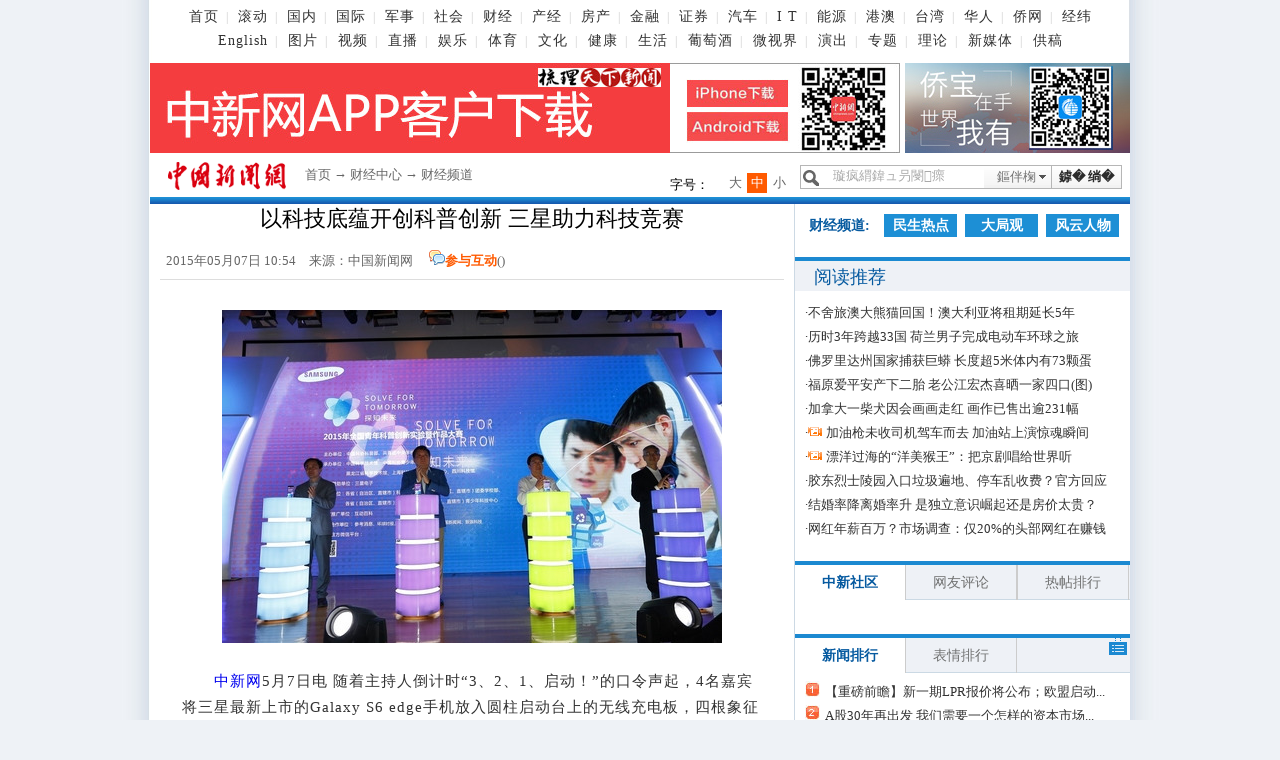

--- FILE ---
content_type: text/html
request_url: https://www.chinanews.com.cn/cj/2015/05-07/7259003.shtml
body_size: 20035
content:
<!DOCTYPE html PUBLIC "-//W3C//DTD XHTML 1.0 Transitional//EN" "http://www.w3.org/TR/xhtml1/DTD/xhtml1-transitional.dtd">
<html xmlns="http://www.w3.org/1999/xhtml">
<!--[4,8,7259003] published at 2015-05-07 10:55:19 from #10 by 左盛丹-->
<head>
<meta http-equiv="Content-Type" content="text/html; charset=gb2312" />
<meta name="author" content="chinanews" />
<meta name="copyright" content="www.chinanews.com,版权所有" />
<meta name="keywords" content="中国,探知,命题,科普,单元" />
<meta name="description" content="这一将前沿科技融入启动仪式预示着由三星电子独家赞助的“2015探知未来科普创新实验大赛”正式拉开帷幕。" />
<META http-equiv="X-UA-Compatible" content="IE=EmulateIE7" />

<base target="_blank"/>
<title>以科技底蕴开创科普创新 三星助力科技竞赛 -中新网</title>
<script src="http://www.chinanews.com/js/jquery1.4.js"></script>

<!--pc和手机适配代码开始-->
<!--pc和手机适配代码开始-->
<script>		

var mynum=window.location.search;
var url = window.location.href;//获取当前Url
if(mynum != ""){
var url = url.split("?");
var url = url[0];
//alert(url);
//alert("a");
location = url;		
}
//取文档id开始
var url = url.split("/");
var url = url[6].split(".");
var docid = url[0];

//yuming2='http://chinanews.com/';
yuming2='http://www.chinanews.com/';

function GetUrlRelativePath()//获取当前相对路径的方法
{
　　　　var url = document.location.toString();
　　　　var arrUrl = url.split("//");

　　　　var start = arrUrl[1].indexOf("/");
　　　　var relUrl = arrUrl[1].substring(start);//stop省略，截取从start开始到结尾的所有字符

　　　　if(relUrl.indexOf("?") != -1){
　　　　　　relUrl = relUrl.split("?")[0];
　　　　}
　　　　return relUrl;
}

if(docid >= 7051060){
if(mynum ==''){
  	var sUserAgent = window.navigator.userAgent;
//MicroMessenger微信浏览器
  	var mobileAgents = ['Windows CE', 'iPod', 'Symbian', 'iPhone', 'BlackBerry', 'Android','MicroMessenger'];

  	if (sUserAgent.indexOf('Android') > -1 && (sUserAgent.indexOf('ERD79') > -1 || sUserAgent.indexOf('MZ60') > -1 || sUserAgent.indexOf('GT-P7') > -1 || sUserAgent.indexOf('SCH-P7') > -1)) {

  	} else {

  		if (location.href.indexOf('?pc') == -1) {

  			for (var i = 0; i < mobileAgents.length; i++) {

  				if (sUserAgent.indexOf(mobileAgents[i]) > -1) {

  					//location = 'http://www.ecns.cn/m/';	

					url=GetUrlRelativePath(url);//获取当前url的相对路径
					if(url.indexOf("/m/")==0)//以/m/开头
					{
						//alert(url);
					}
					else
					{	
						var reg_fenye=/_[0-9]*.shtml$/;	
						if(reg_fenye.test(url))//分页跳转到第一页
						{
							url=url.replace(reg_fenye,".shtml");//注意这句，reg_fenye必须单独定义，不能写在""中，否则JavaScript将其当做普通字符串
						}

						url=yuming2+'m'+url;
						//alert(url);
						location = url;		
					}
  					break;

  				}

  			}

  		} 
  	}

  	//var ads = [];
  }
  else{
   //alert(mynum);
  }

}//end if(docid>=7033750)
else{
//alert("err")
}
</script>
<!--pc和手机适配代码结束-->
<!--pc和手机适配代码结束-->

<link href="http://i4.chinanews.com/2012/news/main.css" rel="stylesheet" type="text/css" />
<style type="text/css">
.biaoqian{width:380px;float:left; padding:0px 10px; font-size:13px; text-align:left; color:#333;}
.biaoqian a{cursor:pointer}
.biaoqian a:hover{ color:#F60; font-size: 13px; }
.left-t{width:430px;}
.bshare-custom{width:180px;}

.div624 li {width: 305px;}
.div624 li a{ line-height:30px;font-size:13px;_font-size:12px;}
.div624 li a:visited{ line-height:30px;font-size:13px;_font-size:12px;}

.padding-left10{ padding-left:10px;}
#zhongwen{ width:600px; margin:0 auto; background:url(http://www.chinanews.com/fileftp/2012/05/2012-05-29/U32P4T47D22386F971DT20120529140845.jpg) no-repeat top #2c81b7; position:relative; margin-bottom: 10px; padding: 10px; padding-top:20px; display: none; }

#zhongwen h3{ line-height:30px; font-size:16px; font-weight:700; color: #fff5bc; font-family: Georgia, "Times New Roman", Times, serif; }

#zhongwen p{ text-indent:24px; padding:0px; margin:0px; color:#fff; font-family:Verdana, Geneva, sans-serif; font-size: 14px; }

#zhongwen p a { text-indent:24px; color:#fff}
.wypl_list_n {overflow:hidden}
#function_code_page a:hover {  text-decoration:none; border:1px #f7f7f7 solid; background:#c9c9c9; font-weight:700; }
#function_code_page a:link { color:#666; text-decoration:none; border:1px #7f7f7f solid; }
.pictext {
    border: 1px solid #dee9f2;
    color: #555555;
    font-size: 13px;
    line-height: 24px;
    margin: 20px auto 0;
    padding: 10px;
    width: 600px;
}

</style>


<meta name="baidu-site-verification" content="pGTJDcUsZJ" />

<script type="text/javascript" src="/pv/js/zenwenpv.js"></script>



<script>

<!-- 
window.onerror=function(){return true;} 
// -->  

function zhongwen(){

	$('#zhongwen').show();

	}

function zhongwen_close(){

	$('#zhongwen').hide();

	}	

</script>

  <script src="http://i2.chinanews.com/2012/lazierload/js/jquery-1.8.3.min.js" charset="utf-8"></script>
  <script src="http://i2.chinanews.com/2012/lazierload/js/jquery.lazyload.js" charset="utf-8"></script>
<script language="JavaScript">
function movepic(img_name,img_src) {
document[img_name].src=img_src;
}
</script>

<style>

/**/
.wine_top_b_l{float:left;width:310px;}

	.container{
		height:280px;
		width:310x;
		position:relative;
		overflow:hidden;
		padding:0px;margin:0px;
	}

	.control{
		position:absolute;
		height:9px;

		left: 40%;
		bottom:13px;
		z-index:3;
		background:#fff;
	}

	.info{
		position:absolute;
		text-align:center;
		line-height:35px;

	font-size:19px;
	font-family:宋体;
	color:#fff;
		width:100%;
		 bottom:35px; left:0px;height:35px;line-height:35px;font-weight:bold;z-index:2;cursor:pointer
	}
	.info a{color:#fff; text-decoration:none;line-height:35px;}

.default{width:10px;height:9px;display:block;float:left; text-align:center; overflow:hidden;margin-right:8px;cursor:pointer;background:url(http://www.chinanews.com/fileftp/2013/01/2013-01-16/U412P4T47D25071F967DT20130116134331.png) no-repeat;_background:url(http://www.chinanews.com/fileftp/2013/01/2013-01-16/U412P4T47D25071F969DT20130116134331.gif) no-repeat;}
.selected_cg{width:10px;height:9px;display:block;float:left; text-align:center; overflow:hidden;margin-right:8px;cursor:pointer;background:url(http://www.chinanews.com/fileftp/2013/01/2013-01-16/U412P4T47D25071F968DT20130116134331.png) no-repeat;_background:url(http://www.chinanews.com/fileftp/2013/01/2013-01-16/U412P4T47D25071F970DT20130116134331.gif) no-repeat;}
a.white{color:#fff; text-decoration:none;}
a.white:hover{color:#fff; text-decoration:underline;}

.container img{
		height:245px;
		width:310px;

	}
.banner_bg {position:absolute; bottom:35px;background-color:#000;height:35px;filter: Alpha(Opacity=50);opacity:0.5;cursor:pointer;width:100%;z-index:1; }

.banner_bg1 {position:absolute; bottom:0px;background-color:#fff;height:35px;cursor:pointer;width:100%;z-index:1; }
.banner_bg2 {position:absolute; left:-2px;top:-2px;width:310px;height:245px;z-index:0; }

.TabContent span.info a{color:#fff;}

/*关键字标签*/
.content_label_list{ background:url(http://www.chinanews.com/fileftp/2013/05/2013-05-10/U435P4T47D26194F976DT20130515090408.jpg) no-repeat center top; color:#67a6c9; margin:27px 0px 27px 20px; height:38px; line-height:40px; padding-left:30px; width:535px; display:block; overflow:hidden;}
.content_label_list a{color:#67a6c9;cursor:pointer; padding-left:10px; font-weight:lighter;}
.content_label_list a:hover{color:#fff;cursor:pointer; background:#5cbcf0; padding:3px 5px;}
/*正文图片尺寸限制*/
.left_zw img{max-width:580px; }
*.left_zw img{
width:expression(this.width>580?"580":width);
}
</style>

</head>
<body>

  <!--表情字段开始-->
  <input id="newsid" type="hidden"  name="newsid"  value="4_8_7259003"/>
  <input id="newsurl" type="hidden" name="newsurl" value="http://www.chinanews.com/cj/2015/05-07/7259003.shtml"/>
  <input id="newsdate" type="hidden" name="newsdate" value="2015-05-07"/>
  <input id="newstime" name="newstime" type="hidden" value="10:54:45"/>
  <input id="newstitle" name="newstitle" type="hidden" value='以科技底蕴开创科普创新 三星助力科技竞赛 '/>
  <input id="newstype" name="newstype" type="hidden" value='cj'/>
  <input id="moodtotal" name="moodtotal" type="hidden" value='0'/>
  <input id="bbstotal" name="bbstotal" type="hidden" value='0'/>
  <input id="creator" name="creator" type="hidden" value='zuoshengdan' />
  <input id="editorname" name ="editorname" type="hidden" value='左盛丹' />
  <!--表情字段结束-->
  <!--顶通广告start-->
  <div class="div980" id="dingtong">
 </div>  <!--顶通广告end-->
       <script language="JavaScript">
<!--
<!--document.domain = "chinanews.com"; -->
-->
</script>

<script src='/pv/js/zenwenpv.js'></script>

<script>
var _hmt = _hmt || [];
(function() {
  var hm = document.createElement("script");
  hm.src = "https://hm.baidu.com/hm.js?0da10fbf73cda14a786cd75b91f6beab";
  var s = document.getElementsByTagName("script")[0]; 
  s.parentNode.insertBefore(hm, s);
})();

//changyan

(function() {
setTimeout('$(".issue-btn-w a").attr("target","_self");', 2000 );
})();

</script>



<style>
#top { margin: 0 auto; width:960px; text-align:center; font-size:12px; color:#616161; height:48px; line-height:24px; overflow: hidden; color:#ccc; margin-bottom:10px; }
#top a { color:#616161; text-decoration:none; padding:0 7px;  font-size:14px; letter-spacing:1px; }
#top a:hover { color:#616161; text-decoration:underline; }

#top .topnav2 a{padding:0 7px 0 8px;}
</style>
<div id="top" class="background-whtie">
 <a href="//www.chinanews.com/">首页</a>|
 <a href="//www.chinanews.com/scroll-news/news1.html">滚动</a>|
 <a href="//www.chinanews.com/china/">国内</a>|
 <a href="//world.chinanews.com/">国际</a>|
 <a href="//www.chinanews.com/mil/news.shtml">军事</a>|
 <a href="//www.chinanews.com/society/">社会</a>|

  <a href="//finance.chinanews.com.cn/" >财经</a>|
  <a href="//business.chinanews.com/" target="_blank">产经</a>|
   <a href="//house.chinanews.com/">房产</a>|
 <a href="//fortune.chinanews.com/">金融</a>|
 <a href="//stock.chinanews.com/">证券</a>|
 <a href="//auto.chinanews.com/">汽车</a>|
 <a href="//it.chinanews.com/">I T</a>|
 <a href="//energy.chinanews.com/">能源</a>|

  <a href="//www.chinanews.com/gangao/">港澳</a>|
   <a href="//www.chinanews.com/taiwan/" >台湾</a>|
 <a href="//www.chinanews.com/huaren/">华人</a>|
  <a href="http://www.chinaqw.com/">侨网</a>| <a href="http://www.jwview.com/">经纬</a><br />

<div class="topnav2">
  <a href="http://www.ecns.cn/">English</a>|
 <a href="//photo.chinanews.com/">图片</a>|
 <a href="//www.chinanews.com/shipin/">视频</a>|
 <a href="//www.chinanews.com/live.shtml">直播</a>|
 <a href="//ent.chinanews.com/">娱乐</a>|
  <a href="//www.chinanews.com/sports/index.shtml">体育</a>|
 <a href="//cul.chinanews.com/">文化</a>|
 <a href="//health.chinanews.com/">健康</a>|
 <a href="//life.chinanews.com/">生活</a>|
 <a href="//wine.chinanews.com/">葡萄酒</a>|

<!-- <a href="http://game.chinanews.com/">游戏</a>|-->
 <a href="//www.chinanews.com/shipin/minidocu.shtml">微视界</a>|
 <a href="//www.chinanews.com/piaowu/index.html">演出</a>|
  <a href="//www.chinanews.com/allspecial/index.shtml">专题</a>|
  <a href="//www.chinanews.com/theory/">理论</a>|
    <a href="//m.chinanews.com/home/">新媒体</a>|
     <a href="http://user.chinanews.com/">供稿</a>
</div>
  <div class="clear"></div>
</div>

<!--[4,319,16] published at 2017-12-04 16:27:47 from #10 by 闫兆玉-->

  <!--旗帜广告start-->
<div class="div980 background-whtie" id="qizhi_div980">
  <div class="div750"  id="ad_banner"><style>
body{margin:0px;padding:0px;}

</style>

<a href="http://www.chinanews.com/app/chinanews/index.shtml" target="_blank"><img src="http://www.chinanews.com/fileftp/2020/03/2020-03-11/U194P4T47D46410F978DT20200311093349.jpg" width="750" height="90"></a>
</div>
  <div class="div225"  id="ad_banner_list"><div> 

<a href="http://www.chinaqw.com/qiaobao/app.shtml" target="_blank"><img src="http://www.chinanews.com/fileftp/2020/03/2020-03-11/U194P4T47D46410F977DT20200311083723.jpg" /></a>

</div>
</div>
<div class="clear"></div>
</div>
<!--旗帜广告end-->
<!--nav_start-->
<div class="div980 background-whtie" id="nav_div980">
  <div id="logo"><a href="http://www.chinanews.com/"><img src="http://i3.chinanews.com/2011/news/images/logo.gif" width="155" height="44" alt="logo"  /></a></div>
  <div id="nav"><a href="http://www.chinanews.com/">首页</a> → <a href="http://finance.chinanews.com/">财经中心</a> → <a href="http://finance.chinanews.com/">财经频道</a> </div>
  <div id="ad_nav"></div>

  <div class="search">
    <link rel="stylesheet" type="text/css" href="http://i6.chinanews.com/js/sou/jquery.autocomplete.css"/>

<script type="text/javascript" src="http://i7.chinanews.com/js/sou/jquery-1.4.2.min.js"></script>
 <script type="text/javascript" src="http://i8.chinanews.com/js/sou/jquery.autocomplete.js"></script>

 <script>
  /*$(document).ready(function() {
             var pageurl = window.location.href.split("/")[6].split(".")[0];
             $("#keyword").autocomplete('http://sou.chinanews.com/test/auto.jsp?callback=?', {
                 matchContains: true,
				 callback: true,
                 minChars: 1,
                 extraParams: {name:function(){return $('#keyword').val();}}, 
                 dataType: "jsonp",
				 jsonp: "callback",
                 mustMatch:false,
                 scrollHeight:300,
                 selectFirst:false,
                 parse: function(data) {
                     return $.map(data, function(row) {

                         return {
                            data: row,
                             value: row.name,
                             result: row.name

                         }
                     });
                 },
                 formatItem: function(item) {
                     return item.name;
                }
            }).result(function(e, item) {
            });

     });*/
     function quickQueryCust(evt){
        evt = (evt) ? evt : ((window.event) ? window.event : "") //鍏煎IE鍜孎irefox鑾峰緱keyBoardEvent瀵硅薄
        var key = evt.keyCode?evt.keyCode:evt.which; //鍏煎IE鍜孎irefox鑾峰緱keyBoardEvent瀵硅薄鐨勯敭鍊�
        if(key == 13){ //鍒ゆ柇鏄惁鏄洖杞︿簨浠躲€�
            submitFun();
        }
      }
 </script>
<div id="search">
      <input id="keyword" name="q"  class="searchword"  onclick="this.value=''"  value="璇疯緭鍏ュ叧閿瘝" onkeydown="return quickQueryCust(event)"/>
      <div class="search_button" ><a  onclick="submitFun()">鎼� 绱�</a></div>
      <div id="menubar">
        <ul id="menus" class="menus">
          <li><span>鏂伴椈
            <input name='search_fl' id='search_fl' value='title' type='hidden'  style="width:67px;" />
            </span>
            <ul class="children" id="child">
             <!-- <li ><a href="javascript:void(0);" target="_self" onclick="xzfl(1)">鏍囬</a></li>-->
              <li ><a href="javascript:void(0);" target="_self" onclick="xzfl(2)">鏂伴椈</a></li>
              <li><a href="javascript:void(0);" target="_self" onclick="xzfl(3)">鍥剧墖</a></li>
              <li ><a href="javascript:void(0);" target="_self" onclick="xzfl(4)">瑙嗛</a></li>
            </ul>
          </li>
        </ul>
      </div>
    </div>

  </div>
  <div id="zihao">
    <div>字号：</div>
    <a javascript:void(0);  id="txt_x">小</a> <a  javascript:void(0); id="txt_z" class="on">中</a> <a javascript:void(0);  id="txt_d">大</a> </div>
  <div class="clear"></div>
</div>
<!--nav_end-->
<div class="xian"></div>
<div  id="con">
<div class="div980">
  <div class="con_left">
    <div class="fl" style="display:none">
      <div class="active"   id="menu_1_1_2">正文</div>

<div  id="menu_1_2_2" style="display:none;">评论 <span id=tstotal></span></div>    </div>
    <div id="cont_1_1_2" style="width:100%;" class="content">
<div id="ad_ym">
</div>
      <div id="ad_title"></div>
      <h1 style="display:block; position:relative; text-align:center; width:624px;clear:both">
      以科技底蕴开创科普创新 三星助力科技竞赛 
      </h1>

<div id="BaiduSpider" style="display:none">
<span id="pubtime_baidu">2015-05-07 10:54:45</span>
<span id="source_baidu">来源：<a href="http://finance.chinanews.com./cj/2015/05-07/7259003.shtml" target="_blank">中国新闻网</a></span>
<span id="author_baidu">作者：${中新记者姓名}</span>
<span id="editor_baidu">责任编辑：左盛丹</span>
</div>

      <div class="left-time">
        <div class="left-t" style="padding-left:6px;"> 2015年05月07日 10:54　来源：<a href='http://www.chinanews.com/' style='color:#666;font-weight:normal;'>中国新闻网</a>　

<img src="http://i3.chinanews.com/2011/news/images/1.png" /><a  href="http://comment.chinanews.com/ci/index.php/comment/news/more/7259003">参与互动</a>(<script type="text/javascript" src="http://assets.changyan.sohu.com/upload/plugins/plugins.count.js">
</script><a href="#SOHUCS" target="_self" id="changyan_parti_unit"></a><!--参与数-->)
</div>
                  <div style="width: 185px; float: left;" class="bdsharebuttonbox">
        <a href="#" class="bds_tsina" data-cmd="tsina" title="分享到新浪微博"></a>
        <a href="#" class="bds_weixin" data-cmd="weixin" title="分享到微信"></a>
        <a href="#" class="bds_sqq" data-cmd="sqq" title="分享到QQ好友"></a>
        <a href="#" class="bds_qzone" data-cmd="qzone" title="分享到QQ空间"></a>
        <a href="#" class="bds_twi" data-cmd="twi" title="分享到Twitter"></a>
        <a href="#" class="bds_fbook" data-cmd="fbook" title="分享到Facebook"></a>
    </div>
    <script>
    window._bd_share_config = {
        "common": {
            "bdSnsKey": {},
            "bdText": "",
            "bdMini": "2",
            "bdMiniList": false,
            "bdPic": "",
            "bdStyle": "0",
            "bdSize": "16"
        },
        "share": {}
    };
    with(document) 0[(getElementsByTagName('head')[0] || body).appendChild(createElement('script')).src = '//bdimg.share.baidu.com/static/api/js/share.js?v=89860593.js?cdnversion=' + ~(-new Date() / 36e5)];
    </script>


        <div class="clear"></div>
      </div>
	  <!--图片搜索-->
      <div id="tupian_div" align="center" style="width:98%;margin:0 auto;font-size:14px;"><!--Yc94EUEtAn4YSUKCaSOM --><!--视频搜索s--><!--视频搜索e--></div>
      <!--图片搜索-->
      <!--图片start-->
      <div class=left_ph><img src="U283P4T8D7259003F107DT20150507105445.jpg" alt="以科技底蕴开创科普创新三星助力科技竞赛" /></div>

      <!--图片end-->
      <!--正文start-->
      <div class="left_zw" style="position:relative">  
<p>　　<a target='_blank' href='http://www.chinanews.com/' >中新网</a>5月7日电 随着主持人倒计时“3、2、1、启动！”的口令声起，4名嘉宾将三星最新上市的Galaxy S6 edge手机放入圆柱启动台上的无线充电板，四根象征电量的圆柱启动台逐格亮起，大屏幕上“SOLVE FOR TOMORROW探知未来 2015年中国青年科普创新实验暨作品大赛”字样闪现。这一将前沿科技融入启动仪式预示着由三星电子独家赞助的“2015探知未来科普创新实验大赛”正式拉开帷幕。<table border=0 cellspacing=0 cellpadding=0 align=left style="padding-right:10px;"><tr><td>
</td></tr></table></p>

<p>　　“探知未来科普创新实验大赛”自2013年起进入中国，随着昨日在京启动仪式的开启，今年已迎来三周年。三年中，赛事逐年升级，迅速成为中国影响力最大的科技赛事之一。2014年，1000多所大中院校的5576支参赛队伍，5万多人不同程度参与赛事。2015年，大赛将联动北京、上海、广州、哈尔滨、成都五个赛区，继续以“节能、环保、健康”为主题，保持“科普实验单元”和“创意作品单元”进行比赛。经过中国五地的初赛和复赛层层选拔，胜出的队伍最终将在11月会师北京进行总决赛，决赛获奖团队将获得超值奖品以及宝贵的国际交流机会。</p>

<p>　　相比往年，今年的大赛在各方面得到较大提升。今年赛事全面升级，焕然一新，聘请了中国清华大学教授高云峰、“国培计划”教师培训专家李雪梅等中国科技领域专家担任大赛顾问，全程指导大赛进行，权威性和专业性进一步提升；命题也更具挑战性和趣味性，作为科普实验单元的“智能交通命题”、“风能利用命题”、“安全保护命题”三大命题以及创意作品单元都与现实生活结合更加紧密，对学生们的综合素质具有更高的要求与锻炼。同时赛制上打破高中大学的组别划分，打造无差别科学竞技平台，让年轻人同台比拼秀本领。<div id="function_code_page"></div>  

      </div>
      <!--正文start-->
      <!--编辑姓名start-->

       <div class="left_name" style="width:600px; margin:0 auto">
         <div  class="biaoqian"><p></p></div>
<!--编辑姓名-->
      <div class="left_name"> 【编辑:左盛丹】 </div>

<!--编辑姓名-->
</div>
      <!--编辑姓名end-->
      <!--分享-->
      <!--app客户端入口开始-->
      <!--客户端侨网微信-->    
<div style="width:590px;margin:0 auto 10px;">

<object classid="clsid:D27CDB6E-AE6D-11cf-96B8-444553540000" codebase="http://download.macromedia.com/pub/shockwave/cabs/flash/swflash.cab#version=7,0,19,0" width="590" height="160">
  <param name="wmode" value="opaque">
  <param name="movie" value="http://www.chinanews.com/fileftp/2017/09/2017-09-21/U194P4T47D40365F977DT20170921100945.swf">
  <param name="quality" value="high">
  <param name="wmode" value="transparent">
  <embed src="http://www.chinanews.com/fileftp/2017/09/2017-09-21/U194P4T47D40365F977DT20170921100945.swf" quality="high" pluginspage="http://www.macromedia.com/go/getflashplayer" type="application/x-shockwave-flash" width="590" height="160"></embed>
</object>

</div>

     <!--app客户端入口结束-->
      <div class="div624" style="width:600px; margin:0 auto">
        <div class="divshare">
          <div class="hds"> </div>

           <div style="width: 185px; float: left;" class="bdsharebuttonbox">
        <a href="#" class="bds_tsina" data-cmd="tsina" title="分享到新浪微博"></a>
        <a href="#" class="bds_weixin" data-cmd="weixin" title="分享到微信"></a>
        <a href="#" class="bds_sqq" data-cmd="sqq" title="分享到QQ好友"></a>
        <a href="#" class="bds_qzone" data-cmd="qzone" title="分享到QQ空间"></a>
        <a href="#" class="bds_twi" data-cmd="twi" title="分享到Twitter"></a>
        <a href="#" class="bds_fbook" data-cmd="fbook" title="分享到Facebook"></a>
    </div>
    <script>
    window._bd_share_config = {
        "common": {
            "bdSnsKey": {},
            "bdText": "",
            "bdMini": "2",
            "bdMiniList": false,
            "bdPic": "",
            "bdStyle": "0",
            "bdSize": "16"
        },
        "share": {}
    };
    with(document) 0[(getElementsByTagName('head')[0] || body).appendChild(createElement('script')).src = '//bdimg.share.baidu.com/static/api/js/share.js?v=89860593.js?cdnversion=' + ~(-new Date() / 36e5)];
    </script>

        </div>
        <div class="channel"><a href="/finance/index.shtml">更多精彩内容请进入财经频道</a></div>
        <div class="clear"></div>
      </div>
      <!--分享-->
      <!--相关新闻精选-->

      <!--相关新闻结束-->
      <!--频道新闻精选开始-->
      <div class="div624 border-top-darshd margin-top20">
      <div style="width:315px; float:left">
        <h4 class="padding-left10">>经济新闻精选：</h4>
        <ul class="padding-left10">
          <!--[4,330,3] published at 2019-04-08 23:00:27 from #10 by system --><li>·<a href="//www.chinanews.com/sh/2019/04-08/8802536.shtml"  target="_blank">人们为何热衷保健？卖保健品的亲热 医生态度冰冷</a></li><li>·<a href="//www.chinanews.com/cj/2019/04-08/8802533.shtml"  target="_blank">结婚率降离婚率升 是独立意识崛起还是房价太贵？</a></li><li>·<a href="//www.chinanews.com/cj/2019/04-08/8802532.shtml"  target="_blank">新版个人征信报告将上线 “上午离婚下午买房”成过去</a></li><li>·<a href="//www.chinanews.com/sh/2019/04-08/8802508.shtml"  target="_blank">网红年薪百万？市场调查：仅20%的头部网红在赚钱</a></li><li>·<a href="//www.chinanews.com/gn/2019/04-08/8802480.shtml"  target="_blank">篇章跳脱、语句难懂 少儿出版物质量参差不齐</a></li><li>·<a href="//www.chinanews.com/cj/2019/04-08/8802466.shtml"  target="_blank">会不会是下一个东北？ 面对“唱衰”山东亮出这份榜单</a></li><li>·<a href="//www.chinanews.com/sh/2019/04-08/8802461.shtml"  target="_blank">基因编辑食品有望今夏上市 和转基因食品是一回事吗？</a></li><li>·<a href="//www.chinanews.com/cj/2019/04-08/8802448.shtml"  target="_blank">AI算法能“偷听”：突破伦理的“灰犀牛”并不远</a></li>
        </ul>
        </div>
        <div style="width:300px; float:left; padding-top:30px;">
        	

        </div>
        <div class="clear"></div>
        <!--[4,322,107] published at 2014-07-30 13:15:20 from #10 by 赵谦--> 
<!--360笑话频道合作s-->
        <div class="right_pha1 TabContent" id="sh_qihoo_xiaohua"></div>
<script charset="UTF-8">
  //取360的JSONP数据并显示

   var reg2 = /f=360/;
		 var reg2_qihoo= /qihoo.com/;
		 var reg2_360=/360.cn/;
		 var reg2_so=/so.com/;
		 //alert(document.referrer); 
	     if(reg2.test(document.location.href) || reg2_qihoo.test(document.referrer) || reg2_360.test(document.referrer) || reg2_so.test(document.referrer) ){	

			$(document).ready(function(){

    $.ajax({ 
               url:"http://xiaohua.hao.360.cn/index/showjokes?callback=chinanews&date=20140520&limit=4&w=200&h=100", 
                type: "GET", 
               dataType: "jsonp", 
                 async: false, 
                 jsonp: "callback",
                 jsonpCallback:"chinanews",
                 success: function(json){ 
				              var newsTemplate=''
                              if(json != null){
                              //title    img  url createAt
                               for(var i=0;i<json.length;i++){
                  				  //console.log(json[i]);
                                        newsTemplate =newsTemplate + '<li style="width:156px;float:left">' +
	                                '<a href="'+json[i].url+'" target="_blank" title="'+json[i].title+'">' +
	                                '    <img src="'+json[i].img+'"></a></br>' +
	                                '    <a href="'+json[i].url+'" target="_blank" title="'+json[i].title+'">'+json[i].title+'</a></li>';                                         
                                    }
                                    $('#sh_qihoo_xiaohua').html(newsTemplate);

                              } 

                 }, 
                 error: function(){ 
                    //console.log("AJAX fail"); 
                 } 
             }); 
         });
		 }

	</script> <div class="clear"></div>
    <!--360笑话频道合作e-->
      </div>
      <!--频道新闻精选结束-->
      <div id="ad_left_wm">
      	

      </div>
      <!--互动区start-->
      <div class="div624 margin-top20">
        <div><img src="http://i6.chinanews.com/2011/news/images/16.png" /></div>
        <div> <iframe id='moodiframe' width="98%" scrolling="no" height="110" marginheight="0" marginwidth="0"  src="/iframe/mood/2012.shtml" frameborder="0"></iframe>
 </div>
        <div> 
<div id="SOHUCS" sid="7259003"></div>
<script>
  var _config = { categoryId : 'cj'};
  (function(){
    var appid = 'cyqE875ep',
    conf = 'prod_5d616dd38211ebb5d6ec52986674b6e4';
    var doc = document,
    s = doc.createElement('script'),
    h = doc.getElementsByTagName('head')[0] || doc.head || doc.documentElement;
    s.type = 'text/javascript';
    s.charset = 'utf-8';
    s.src =  'http://assets.changyan.sohu.com/upload/changyan.js?conf='+ conf +'&appid=' + appid;
    h.insertBefore(s,h.firstChild);
    window.SCS_NO_IFRAME = true;
  })()
</script>

 </div>
      </div>
      <!--互动区end-->
      <div class="border-bottom-1"></div>
      <div class="blank20"></div>
      <!--底部广告位start-->
      <div id="ad_left_jj1" class="padding-left20">	
</div>
      <div id="ad_left_jj2" class="padding-left20">	
</div>
      <!--底部广告位end-->
    </div>
    <div id="cont_1_2_2" style="display:none; clear:both" ><div class="wypl_bt">网友评论　<span style="font-size:14px;">以下留言仅代表网友个人观点</span></div>
      <div id="wypl"></div>
      <div class="wypl_list">
      </div> </div>
  </div>
  <div class="con_right" style="overflow:hidden">
    <div class="pdlm"> <!--[4,322,58] published at 2017-04-12 13:59:45 from #10 by 闫兆玉--> 
<a href="/finance/index.shtml" class="pdlm_pd">财经频道:</a>
<a href="//channel.chinanews.com/cns/cl/cj-msrd.shtml">民生热点</a>
<a href="//channel.chinanews.com/cns/cl/cj-hgds.shtml">大局观</a>
<a href="//channel.chinanews.com/cns/cl/cj-fyrw.shtml">风云人物</a>
      <div class="clear"></div>
    </div>
    <!--右侧画中画start-->
    <div id="ad_right_fc1"></div>
    <!--右侧画中画end-->
    <!--推荐阅读start-->

      <!--[4,322,93] published at 2017-04-12 13:37:57 from #10 by 闫兆玉--> 
<!--推荐阅读start-->
    <div class="right_lm">
      <div class="right_lm_bt"> <a href="//www.chinanews.com/news/tjyd/more_1.shtml"><span>阅读推荐</span></a></div>
      <div class="right_lm_ad" id="ad_right_lm"></div>
      <div class="clear"></div>
    </div>
    <ul id="ydtj">
      <!--[4,322,8] published at 2019-04-08 23:03:04 from #10 by system--> 

<li>·<a href=//www.chinanews.com/gj/2019/04-08/8803188.shtml>不舍旅澳大熊猫回国！澳大利亚将租期延长5年</a></li>

<li>·<a href=//www.chinanews.com/gj/2019/04-08/8802967.shtml>历时3年跨越33国 荷兰男子完成电动车环球之旅</a></li>

<li>·<a href=//www.chinanews.com/gj/2019/04-08/8802802.shtml>佛罗里达州国家捕获巨蟒 长度超5米体内有73颗蛋</a></li>

<li>·<a href=//www.chinanews.com/tw/2019/04-08/8802780.shtml>福原爱平安产下二胎 老公江宏杰喜晒一家四口(图)</a></li>

<li>·<a href=//www.chinanews.com/gj/2019/04-08/8802726.shtml>加拿大一柴犬因会画画走红 画作已售出逾231幅</a></li>

<li>·<a href=//www.chinanews.com/sh/shipin/cns-d/2019/04-08/news810623.shtml><a href="//www.chinanews.com/sh/shipin/cns-d/2019/04-08/news810623.shtml"><span class=ptv>加油枪未收司机驾车而去 加油站上演惊魂瞬间</span></a></a></li>

<li>·<a href=//www.chinanews.com/cul/2019/04-08/8802693.shtml><a class="ptv" href="http://www.chinanews.com/cul/shipin/cns/2019/04-08/news810642.shtml">漂洋过海的“洋美猴王”：把京剧唱给世界听</a></a></li>

<li>·<a href=//www.chinanews.com/sh/2019/04-08/8802560.shtml>胶东烈士陵园入口垃圾遍地、停车乱收费？官方回应</a></li>

<li>·<a href=http://finance.chinanews.com/cj/2019/04-08/8802533.shtml>结婚率降离婚率升 是独立意识崛起还是房价太贵？</a></li>

<li>·<a href=//www.chinanews.com/sh/2019/04-08/8802508.shtml>网红年薪百万？市场调查：仅20%的头部网红在赚钱</a></li>
 

    </ul>
    <!--推荐阅读end-->



    <!--推荐阅读end-->
    <!--广告位合作start-->
      <!--[4,319,27] published at 2014-03-21 16:47:11 from #10 by 王卫强 maker:wangweiqiang-->
<div id="sh_qihoo_position_10137"></div>
   <script charset="UTF-8">
	(function(){
	    /*
	     * JSONP回调函数, 读取并显示推广位内容
	     * @param   {JSON} data 新闻数据
	                数据格式: {
	                            data: [
	                                {
	                                    title: "辽宁舰走你指挥员影像曝光",
	                                    imgURL: "http://p1.qhimg.com/t0188932e9b5d61a811.jpg",
	                                    shURL: "http://sh.qihoo.com/?src=lm&mt=10001_1&v=3&p=1"
	                                },
	                                {
	                                    .......
	                                }
	                            ]
	                        }
	     */
	    window.soNewsCallback_10137= function(data) {
	        var newsContainer = document.getElementById('sh_qihoo_position_10137');
			$("#sh_qihoo_position_10137").css("height","280px");
			$("#sh_qihoo_position_10137").css("width","335px");
	        /* 每条新闻的HTML模板，请按照您网站的格式修改 */
	        var newsTemplate = '<div class="img-kuang7" style=" float:left; width:165px; height:135px; overflow:hidden;  text-align:center"><div class="img-172">' +
	                                '<a href="{shURL}" target="_blank" title="{title}">' +
	                                '    <img src="{imgURL}" width="150" height="110" /></div>' +
	                                '    <div><p><a href="{shURL}" target="_blank" title="{title}" style=" font-size:12px; text-align:center; color:#000">{title}</a></p></div>' +
	                                '</a>' +
	                           '</div>';

	        var template = function(template, filler) {
	            for(attr in filler) {
	                template = template.replace(new RegExp('{' + attr + '}', 'img'), filler[attr]);
	            }
	            return template;
	        };

	        var newsList = data['data'];
	        var newsHTML = '';
	        for(var i = 0, len = newsList.length; i < len; i++) {
	            var news = newsList[i],
	                title = news['title'],
	                imgURL = news['img'],
	                shURL = news['url'];
	            newsHTML += template(newsTemplate, {title: title, imgURL: imgURL, shURL: shURL});
	        }
	        if(newsHTML) newsContainer.innerHTML = newsHTML;
	    }

	    /* 推广位数据接口 */
	    var script = document.createElement('script'),
	        head = document.getElementsByTagName('head')[0] || document.documentElement;

         var reg = /f=360/;
		 var reg_qihoo= /qihoo.com/;
		 var reg_360=/360.cn/;
		 var reg_so=/so.com/;
		 //alert(document.referrer); 
	     if(reg.test(document.location.href) || reg_qihoo.test(document.referrer) || reg_360.test(document.referrer) || reg_so.test(document.referrer) ){	
			script.src = "http://s.lianmeng.360.cn/media/news/union_mt_10137.js?t=" + Math.random();
		 }

	    script.charset = 'UTF-8';
	    head.appendChild(script);
	})();
	</script>

    <!--广告位合作end-->

    <!--商讯start-->
    <div id="ad_right_fc2">	
</div>
    <div id="ad_right_fc3">	
</div>
    <!--商讯end-->
    <!--社区start-->
          <!--360-->
<!--[4,322,100] published at 2016-05-17 16:58:21 from #10 by system--> 
            
            <!--360-->

    <div class="right_lm1" >
      <ol onMouseOver="menu_on(1,1,3);" class="active"   id="menu_1_1_3">
        <a href="http://bbs.chinanews.com/">中新社区</a>
      </ol>
      <ol onMouseOver="menu_on(1,2,3);"  id="menu_1_2_3">
        <a href="http://bbs.chinanews.com/p/">网友评论</a>
      </ol>
      <ol onMouseOver="menu_on(1,3,3);"  id="menu_1_3_3">
        <a href="http://sns.chinanews.com/pub.shtml">热帖排行</a>
      </ol>
    </div>
    <div class="TabContent" id="zhengwenbbs">
      <div id="cont_1_1_3" style="display:display; ">
        <div style="width:98%;margin:0 auto;">
          <div style="height:5px; overflow:hidden;">&nbsp;</div>
          <ul style="padding-left:10px;*padding-left:0px;">
            <!--[4,322,45] published at 2016-11-04 11:14:54 from #10 by system--> 

          </ul>
            <div class=right_pha1  style="clear:both;padding-top:12px;*padding-top:5px;">
            <!--[4,322,98] published at 2019-04-08 23:03:16 from #10 by system--> 

          </div>

        </div>
      </div>
      <div id="cont_1_2_3" class="none" style="display: none; ">
        <div style="line-height:26px;width:98%;margin:0 auto;">
          <!--[4,322,38] published at 2016-05-17 16:58:11 from #10 by system--> 
<meta http-equiv="Content-Type" content="text/html; charset=gb2312" />
<style>
#jhtb-author{font-size:14px;padding-left:65px;padding-right:18px; padding-top:8px;}
#jhtb-btn{margin-left:8px;background-image:url(http://bbs.chinanews.com/images/club/jhtbbg2.gif); background-repeat:no-repeat; background-position:bottom left}
#jhtb-content{margin-left:8px;width:304px; background-image:url(http://bbs.chinanews.com/images/club/jhtbbg2.gif); background-repeat:no-repeat}
.jhtb-title{padding-left:35px; padding-top:18px;}
.jhtb-title a:link{color:#000;text-decoration:none;font-size:16px;font-weight:bold}
.jhtb-title  a:visited{color:#000;text-decoration:none;font-size:16px;font-weight:bold}
.jhtb-title  a:hover{color:#000;text-decoration:underline;font-size:16px;font-weight:bold}
</style>

<div style="line-height:26px;">
<div id="jhtb-content">
<div class="jhtb-title"><a  style="color:black"   href="http://bbs.chinanews.com/forum.php?mod=viewthread&tid=5312035" target="_blank">高温津贴数年未涨 尴尬了谁</a></div>
<div id="jhtb-author"><b>直隶巴人</b>的原贴：<br><span style="color:#012DCA; font-size:14px">我国实施高温补贴政策已有年头了，但是多地标准已数年未涨，高温津贴落实遭遇尴尬。</span></div>
<div class="hi5"></div>
</div>
<div id="jhtb-btn">
<div style="padding-left:65px;height:34px"><a href="http://bbs.chinanews.com/forum.php?mod=viewthread&tid=5312035" target="_blank"><img src="http://i6.chinanews.com/images/club/jhtbbtn.gif" style="border:0px" /></a>  <a href="http://bbs.chinanews.com/forum.php?mod=viewthread&tid=5312035" target="_blank"><img src="http://bbs.chinanews.com/images/club/ckgd.gif" style="border:0px" /></a></div>
</div>
</div>
          <div class=right_pha1>
          <!---->

<!--[4,322,96] published at 2019-04-08 23:03:17 from #10 by system--> 


            <!---->

          </div>
        </div>
      </div>
      <div id="cont_1_3_3" class="none" style="display: none; ">
        <div style="line-height:24px;width:98%;margin:0px auto;padding:7px 0px;">
          <div style="padding-left:25px;background-image:url(http://www.chinanews.com/fileftp/2008/12/2008-12-30/U76P4T47D10067F977DT20081230234629.jpg);background-repeat:no-repeat;background-position:5px 3px; height:120px; overflow:hidden">
            <ul>
              <a target="_blank" href=http://bbs.chinanews.com/thread-5175369-1-1.html title="东莞外来工群像：每天坐9小时 经常偷偷地哭(组图)"><font color=#2D2D2D>东莞外来工群像：每天坐9小时 经常...</font></a> <font color=#9C9C9C>66833</font><br /><a target="_blank" href=http://bbs.chinanews.com/thread-5175350-1-1.html title="日本女生的冬天：真的是上身厚衣下身露大腿吗？"><font color=#2D2D2D>日本女生的冬天：真的是上身厚衣下...</font></a> <font color=#9C9C9C>34708</font><br /><a target="_blank" href=http://bbs.chinanews.com/thread-5175015-1-1.html title="《一步之遥》删减揭秘 或许这就是看不懂的原因"><font color=#2D2D2D>《一步之遥》删减揭秘 或许这就是看...</font></a> <font color=#9C9C9C>30649</font><br /><a target="_blank" href=http://bbs.chinanews.com/thread-5174992-1-1.html title="成都“吃货”雪地里吃火锅（组图）"><font color=#2D2D2D>成都“吃货”雪地里吃火锅（组图）</font></a> <font color=#9C9C9C>18963</font><br /><a target="_blank" href=http://bbs.chinanews.com/thread-5175014-1-1.html title="世界上最漂亮的小村庄，真是美醉了"><font color=#2D2D2D>世界上最漂亮的小村庄，真是美醉了</font></a> <font color=#9C9C9C>18348</font><br /><a target="_blank" href=http://bbs.chinanews.com/thread-5175012-1-1.html title="日本第五届国民美魔女出炉 43岁高挑人妻夺冠（组图）"><font color=#2D2D2D>日本第五届国民美魔女出炉 43岁高挑...</font></a> <font color=#9C9C9C>16939</font><br /><a target="_blank" href=http://bbs.chinanews.com/thread-5175073-1-1.html title="盘点中国高校系上市公司：看上去都很牛！"><font color=#2D2D2D>盘点中国高校系上市公司：看上去都...</font></a> <font color=#9C9C9C>12753</font><br /><a target="_blank" href=http://bbs.chinanews.com/thread-5174948-1-1.html title="中外各有法律神物(组图)"><font color=#2D2D2D>中外各有法律神物(组图)</font></a> <font color=#9C9C9C>12482</font><br /><a target="_blank" href=http://bbs.chinanews.com/thread-5175177-1-1.html title="未央特警展现硬汉风采 女网友大胆表白（组图）"><font color=#2D2D2D>未央特警展现硬汉风采 女网友大胆表...</font></a> <font color=#9C9C9C>12188</font><br /><a target="_blank" href=http://bbs.chinanews.com/thread-5175372-1-1.html title="老照片大历史 精选30张 有没有哪张打动你？"><font color=#2D2D2D>老照片大历史 精选30张 有没有哪张...</font></a> <font color=#9C9C9C>12157</font><br />
            </ul>
          </div>

          <div class=right_pha1 style="padding-top:8px;">
            <!--[4,322,99] published at 2019-04-08 23:03:15 from #10 by system--> 

          </div>

        </div>
      </div>
    </div>
    <!--社区end-->

    <!--正文右侧中新社区下合作20141016新增s-->
    <!--[4,322,111] published at 2016-05-17 16:58:36 from #10 by system--> 

    <!--正文右侧中新社区下合作20141016新增e-->

    <!--来源360的四幅合作图片s-->
    <div id="360ad_4pic" style="display:none">
</div>


    <!--来源360的四幅合作图片e-->

    <!--医疗广告start-->
    <div id="ad_right_fc4"></div>
    <!--医疗广告end-->
    <!--[4,322,94] published at 2012-12-28 13:58:34 from #10 by 赵谦--> 

    <!--排行start-->
    <div class="right_lm1">
      <ol class="active" onMouseOver="menu_on(3,1,2);"  id="menu_3_1_2">
        <a href="http://mood.chinanews.com/rank/news_rank.shtml">新闻排行</a>
      </ol>
      <ol  onMouseOver="menu_on(3,2,2);"  id="menu_3_2_2">
        <a href="http://mood.chinanews.com/rank/mood_rank.shtml">表情排行</a>
      </ol>
      <ol style="text-align:right; border:0px;">
        <img src="http://i3.chinanews.com/2011/news/images/8.png"  />
      </ol>
    </div>
    <div class="TabContent" id="zhengwenph">
      <div id="cont_3_1_2" style="display: block; padding-left:5px;">
        <div style="padding-bottom:7px;padding-top:7px;padding-left:25px;background-image:url(/fileftp/2008/12/2008-12-30/U76P4T47D10067F977DT20081230234629.jpg);background-repeat:no-repeat;
background-position:5px 8px;">
          <ul>
            <li><a href="//www.chinanews.com/cj/2020/12-21/9367086.shtml" target="_blank" title="【重磅前瞻】新一期LPR报价将公布；欧盟启动新冠疫苗接种">【重磅前瞻】新一期LPR报价将公布；欧盟启动...</a></li><li><a href="//www.chinanews.com/cj/2020/12-21/9367097.shtml" target="_blank" title="A股30年再出发 我们需要一个怎样的资本市场？">A股30年再出发 我们需要一个怎样的资本市场...</a></li><li><a href="//www.chinanews.com/cj/2020/12-21/9367205.shtml" target="_blank" title="心脏支架降价93% 巨量“水分”是如何挤出去的？">心脏支架降价93% 巨量“水分”是如何挤出去...</a></li><li><a href="//www.chinanews.com/cj/2020/12-21/9367200.shtml" target="_blank" title="卷土重来，家门口的菜摊会被社区团购“玩”坏吗？">卷土重来，家门口的菜摊会被社区团购“玩”坏吗...</a></li><li><a href="//www.chinanews.com/cj/2020/12-21/9367241.shtml" target="_blank" title="14天期逆回购重启，中标量1000亿！另有7天期100亿">14天期逆回购重启，中标量1000亿！另有7...</a></li><li><a href="//www.chinanews.com/cj/2020/12-21/9367238.shtml" target="_blank" title="连续八个月“原地踏步” 12月LPR继续维持不变">连续八个月“原地踏步” 12月LPR继续维持...</a></li><li><a href="//www.chinanews.com/cj/2020/12-21/9367414.shtml" target="_blank" title="中国在新办纳税人中实行增值税专用发票电子化">中国在新办纳税人中实行增值税专用发票电子化</a></li><li><a href="//www.chinanews.com/stock/2020/12-21/9367534.shtml" target="_blank" title="A股持续走高：沪指再收复3400点！种业股掀涨停潮">A股持续走高：沪指再收复3400点！种业股掀...</a></li><li><a href="//www.chinanews.com/cj/2020/12-21/9367677.shtml" target="_blank" title="中外专家建言平台经济反垄断 吁规范“市场守门人”">中外专家建言平台经济反垄断 吁规范“市场守门...</a></li><li><a href="//www.chinanews.com/cj/2020/12-21/9367720.shtml" target="_blank" title="中国LPR连续8个月“按兵不动” 房贷环境底部平稳">中国LPR连续8个月“按兵不动” 房贷环境底...</a></li>
          </ul>
        </div>
      </div>
      <div id="cont_3_2_2" class="none" style="display: none;padding-left:5px; ">
        <div style="padding-bottom:7px;padding-top:7px;padding-left:25px;background-image:url(/fileftp/2008/12/2008-12-30/U76P4T47D10067F977DT20081230234629.jpg);background-repeat:no-repeat;
background-position:5px 8px;">
          <ul>
            <!-- /news_photo/news_ph_list.html -->
<li><a target='_blank' href='http://www.chinanews.com/auto/2015/09-02/7501955.shtml' class='bcolor'>日系汽车前七个月在华销量近200万辆 逆...</a></li><li><a target='_blank' href='http://www.chinanews.com//tp/hd2011/2015/09-02/558744.shtml' class='bcolor'>【图刊】铭记历史 莫忘老兵</a></li><li><a target='_blank' href='http://www.chinanews.com/mil/2015/09-02/7502326.shtml' class='bcolor'>“9.3”大阅兵全流程曝光 “节目单”上...</a></li><li><a target='_blank' href='http://www.chinanews.com/ny/2015/09-02/7503241.shtml' class='bcolor'>国际油价凶猛反弹 国内汽柴油价格六连跌</a></li><li><a target='_blank' href='http://www.chinanews.com/sh/2015/09-02/7501900.shtml' class='bcolor'>30岁男子满脸皱纹如80岁老头 银行取钱...</a></li><li><a target='_blank' href='http://www.chinanews.com//tp/hd2011/2015/09-02/558759.shtml' class='bcolor'>百岁抗日老兵蒋能</a></li><li><a target='_blank' href='http://www.chinanews.com/sh/2015/09-02/7503168.shtml' class='bcolor'>河南500亩庄稼收获在即被强铲 任性惹民怨</a></li><li><a target='_blank' href='http://www.chinanews.com/sh/2015/09-02/7503496.shtml' class='bcolor'>“最悲伤作文”发布者已回家 称只是配合调...</a></li><li><a target='_blank' href='http://www.chinanews.com/auto/2015/09-02/7501996.shtml' class='bcolor'>中国车企比亚迪纯电动大巴亮相巴西圣保罗车展 </a></li><li><a target='_blank' href='http://www.chinanews.com/sh/2015/09-02/7502940.shtml' class='bcolor'>“现场指认”变“游街示众” 嫌犯权利要不...</a></li>
          </ul>
        </div>
      </div>
    </div>
    <!--排行end-->

    <!--热门图片start-->
    <div class="right_lm1">
      <ol class="active" onMouseOver="menu_on(4,1,3);"  id="menu_4_1_3">
        <a href="http://www.chinanews.com/photo/index.shtml">热门图片</a>
      </ol>
      <ol  onMouseOver="menu_on(4,2,3);"  id="menu_4_2_3">
        <a href="http://www.chinanews.com/photo/tj.html">专题图片</a>
      </ol>
       <ol onMouseOver="menu_on(4,3,3);"  id="menu_4_3_3">
        <a href="http://www.chinanews.com/mil/photo/">军事图库</a>
      </ol>
    </div>
    <div class="TabContent" id="zhengwenpic">
      <div id="cont_4_1_3" style="display: block; ">
        <div style="line-height:20px;padding-bottom:7px;padding-top:7px;">
          <div class=right_ph>
            <!--[4,322,1] published at 2019-04-08 23:03:01 from #10 by system--> 
<table width="100%" border="0" cellspacing="0" cellpadding="0"><tr><td><div><a href="//www.chinanews.com/tp/hd2011/2019/04-08/876606.shtml"><img src="/2019/04-08/U601P4T8D8803218F5012DT20190408190934.jpg" /></a></div>
     <div><a href="//www.chinanews.com/tp/hd2011/2019/04-08/876606.shtml">99米“高空咖啡屋”</a></div></td><td><div><a href="//www.chinanews.com/tp/hd2011/2019/04-08/876552.shtml"><img src="/tp/2019/04-08/U86P4T8D8802785F5012DT20190408111649.jpg" /></a></div>
     <div><a href="//www.chinanews.com/tp/hd2011/2019/04-08/876552.shtml">古巴举办“白色晚宴”</a></div></td></tr><tr><td><div><a href="//www.chinanews.com/tp/hd2011/2019/04-08/876530.shtml"><img src="/tp/2019/04-08/U86P4T8D8802584F5012DT20190408085557.jpg" /></a></div>
     <div><a href="//www.chinanews.com/tp/hd2011/2019/04-08/876530.shtml">德国波恩樱花盛开</a></div></td><td><div><a href="//www.chinanews.com/tp/hd2011/2019/04-07/876475.shtml"><img src="/2019/04-07/U855P4T8D8802338F5012DT20190407180026.jpg" /></a></div>
     <div><a href="//www.chinanews.com/tp/hd2011/2019/04-07/876475.shtml">荷兰风信子进入盛放期</a></div></td></tr></table>
          </div>
        </div>
      </div>
      <div id="cont_4_2_3" class="none" style="display: none; ">
        <div style="line-height:20px;padding-bottom:7px;padding-top:7px;">
          <div class=right_ph>
            <!--[4,322,2] published at 2019-04-08 23:03:03 from #10 by system--> 
<table width="100%" border="0" cellspacing="0" cellpadding="0">
     <tr><td><div><a href="//www.chinanews.com/tp/hd2011/2019/04-07/876454.shtml"><img src="/tp/2019/04-07/U855P4T8D8802300F5012DT20190407164527.jpg" /></a></div>
     <div><a href="//www.chinanews.com/tp/hd2011/2019/04-07/876454.shtml">假期余额告急？点我充</a></div></td><td><div><a href="//www.chinanews.com/tp/hd2011/2019/04-04/876177.shtml"><img src="/tp/2019/04-04/U855P4T8D8800540F5012DT20190404152914.jpg" /></a></div>
     <div><a href="//www.chinanews.com/tp/hd2011/2019/04-04/876177.shtml">被催婚的女入殓师</a></div></td></tr>
     <tr><td><div><a href="//www.chinanews.com/tp/hd2011/2019/04-02/875783.shtml"><img src="/2019/04-02/U179P4T8D8797646F5012DT20190402101632.jpg" /></a></div>
     <div><a href="//www.chinanews.com/tp/hd2011/2019/04-02/875783.shtml">致敬森林消防员</a></div></td><td><div><a href="//www.chinanews.com/tp/hd2011/2019/03-24/874198.shtml"><img src="/tp/2019/03-24/U855P4T8D8789073F5012DT20190324171040.jpg" /></a></div>
     <div><a href="//www.chinanews.com/tp/hd2011/2019/03-24/874198.shtml">阳春三月你想开了吗？</a></div></td></tr></table>
          </div>
        </div>
      </div>
<div id="cont_4_3_3" class="none" style="display: none; ">
        <div style="line-height:20px;padding-bottom:7px;padding-top:7px;">
          <div class=right_ph>
            <!--[4,322,92] published at 2019-04-08 23:03:14 from #10 by system--> 
<table width="100%" border="0" cellspacing="0" cellpadding="0"></table>
          </div>
        </div>
      </div>
    </div>
    <!--热门图片end-->
    <!--热点视频start-->
    <div class="right_lm1">

      <ol class="active" onMouseOver="menu_on(5,1,2);"  id="menu_5_1_2">

        <a href="http://www.chinanews.com/shipin/scroll/spjx/index.shtml">热点视频</a>

      </ol>

      <ol  onMouseOver="menu_on(5,2,2);"  id="menu_5_2_2">

        <a href="http://www.chinanews.com/shipin/qwqs/view.shtml">趣闻八卦</a>

      </ol>

      <ol style="text-align:right; border:0px;">

        <img src="http://i3.chinanews.com/2011/news/images/10.png"  />

      </ol>

    </div>
    <div id="zhengwenvideo">
                  <div id="cont_5_1_2" >
                  <div class="sp_tp">
                  	<!--[4,322,88] published at 2019-04-08 23:03:10 from #10 by system--> 

 	   <li><a href="//www.chinanews.com/shipin/2019/04-08/news810691.shtml"><img class=whb src="http://www.chinanews.com/shipin/2019/04-08/U574P883T4D810691F113DT20190408143757.jpg" /></a><p><a href="//www.chinanews.com/shipin/2019/04-08/news810691.shtml">为给孩子拍照 “三代人”猛摇海棠树</a></p><a href="//www.chinanews.com/shipin/2019/04-08/news810691.shtml" style="display:block" class="play"></a></li>

 	   <li><a href="//www.chinanews.com/sh/shipin/2019/04-08/news810664.shtml"><img class=whb src="http://www.chinanews.com/sh/shipin/2019/04-08/U738P883T4D810664F113DT20190408111952.jpg" /></a><p><a href="//www.chinanews.com/sh/shipin/2019/04-08/news810664.shtml">父亲牺牲 21年后女儿从警</a></p><a href="//www.chinanews.com/sh/shipin/2019/04-08/news810664.shtml" style="display:block" class="play"></a></li>

 	   <li><a href="//www.chinanews.com/mil/shipin/2019/04-08/news810663.shtml"><img class=whb src="http://i2.chinanews.com/simg/tvmimg/2019/04-08/1251761_sm.jpg" /></a><p><a href="//www.chinanews.com/mil/shipin/2019/04-08/news810663.shtml">陆军海拔3000米高原检验训练成果</a></p><a href="//www.chinanews.com/mil/shipin/2019/04-08/news810663.shtml" style="display:block" class="play"></a></li>

 	   <li><a href="//www.chinanews.com/sh/shipin/2019/04-08/news810650.shtml"><img class=whb src="http://www.chinanews.com/sh/shipin/2019/04-08/U738P883T4D810650F113DT20190408110212.jpg" /></a><p><a href="//www.chinanews.com/sh/shipin/2019/04-08/news810650.shtml">男子在江边放生80斤蛇</a></p><a href="//www.chinanews.com/sh/shipin/2019/04-08/news810650.shtml" style="display:block" class="play"></a></li>

	
                    <div class="clear"></div>
                  </div>
                  <div class="sp_list">
                    <ul>

        <!--[4,322,89] published at 2019-04-08 23:03:11 from #10 by system--> 
<li>·<a href="//www.chinanews.com/shipin/2019/04-08/news810621.shtml"><span class=ptv>女子挤了三角区痘痘 重度感染被送进ICU</span></a></li><li>·<a href="//www.chinanews.com/sh/shipin/2019/04-08/news810620.shtml"><span class=ptv>医生私下给病人捐款14年 “谎称”是慈善项目</span></a></li><li>·<a href="//www.chinanews.com/shipin/2019/04-08/news810611.shtml"><span class=ptv>九旬老人捐建五所希望小学</span></a></li><li>·<a href="//www.chinanews.com/shipin/2019/04-08/news810610.shtml"><span class=ptv>中央气象台：冷空气来袭 北方降温南方暴雨</span></a></li><li>·<a href="//www.chinanews.com/sh/shipin/cns-d/2019/04-04/news810450.shtml"><span class=ptv>4米高桩如履平地 看广西藤县舞狮队展绝活</span></a></li><li>·<a href="//www.chinanews.com/cj/shipin/cns-d/2019/04-04/news810437.shtml"><span class=ptv>空中看世园会：“百园之园”花初绽春意浓</span></a></li>

        </ul>

                  </div>

          </div>
          <div id="cont_5_2_2"  style="display:none">
           <div class="sp_tp">
                  	<!--[4,322,87] published at 2019-04-08 23:03:08 from #10 by system--> 

 	   <li><a href="//www.chinanews.com/sh/shipin/cns-d/2019/04-08/news810756.shtml"><img class=whb src="http://videoclips.chinanews.com/oss/onair/zxw/szuser/a6f816761f074cd9882a834e85f7ddfe.jpg" /></a><p><a href="//www.chinanews.com/sh/shipin/cns-d/2019/04-08/news810756.shtml">顾客不满理发师手艺</a></p><a href="//www.chinanews.com/sh/shipin/cns-d/2019/04-08/news810756.shtml" style="display:block" class="play"></a></li>

 	   <li><a href="//www.chinanews.com/sh/shipin/cns-d/2019/04-08/news810753.shtml"><img class=whb src="http://videoclips.chinanews.com/oss/onair/zxw/szuser/e3ea01d024a24404bab90d3de4c8c1f2.jpg" /></a><p><a href="//www.chinanews.com/sh/shipin/cns-d/2019/04-08/news810753.shtml">毒蛇闯工地“泡澡”</a></p><a href="//www.chinanews.com/sh/shipin/cns-d/2019/04-08/news810753.shtml" style="display:block" class="play"></a></li>

 	   <li><a href="//www.chinanews.com/sh/shipin/cns/2019/04-08/news810731.shtml"><img class=whb src="http://i2.chinanews.com/simg/reportmanuscript/2019/04-08/111151_sm.jpg" /></a><p><a href="//www.chinanews.com/sh/shipin/cns/2019/04-08/news810731.shtml">河北“爱鸟教授”</a></p><a href="//www.chinanews.com/sh/shipin/cns/2019/04-08/news810731.shtml" style="display:block" class="play"></a></li>

 	   <li><a href="//www.chinanews.com/shipin/2019/04-08/news810702.shtml"><img class=whb src="http://www.chinanews.com/shipin/2019/04-08/U574P883T4D810702F113DT20190408152215.jpg" /></a><p><a href="//www.chinanews.com/shipin/2019/04-08/news810702.shtml">女孩公车上拍抖音吓坏司机</a></p><a href="//www.chinanews.com/shipin/2019/04-08/news810702.shtml" style="display:block" class="play"></a></li>

	
                    <div class="clear"></div>
                  </div>
                  <div class="sp_list">
                    <ul>

        <!--[4,322,90] published at 2019-04-08 23:03:13 from #10 by system--> 
<li>·<a href="//www.chinanews.com/shipin/2019/04-08/news810621.shtml"><span class=ptv>女子挤了三角区痘痘 重度感染被送进ICU</span></a></li><li>·<a href="//www.chinanews.com/sh/shipin/2019/04-08/news810620.shtml"><span class=ptv>医生私下给病人捐款14年 “谎称”是慈善项目</span></a></li><li>·<a href="//www.chinanews.com/shipin/2019/04-08/news810611.shtml"><span class=ptv>九旬老人捐建五所希望小学</span></a></li><li>·<a href="//www.chinanews.com/shipin/2019/04-08/news810610.shtml"><span class=ptv>中央气象台：冷空气来袭 北方降温南方暴雨</span></a></li><li>·<a href="//www.chinanews.com/sh/shipin/cns-d/2019/04-04/news810450.shtml"><span class=ptv>4米高桩如履平地 看广西藤县舞狮队展绝活</span></a></li><li>·<a href="//www.chinanews.com/cj/shipin/cns-d/2019/04-04/news810437.shtml"><span class=ptv>空中看世园会：“百园之园”花初绽春意浓</span></a></li>

        </ul>

                  </div>

          </div>
          </div>

    <!--热点视频end-->
    <div class="border-bottom-1"></div>
    <!--竞价广告start-->
    <div id="ad_right_jj1" class="padding-left20">	
</div>
    <div id="ad_right_jj2" class="padding-left20">	
</div>
    <!--竞价广告end-->

    <!--右侧最底(300*250)广告start-->
    <div id="ad_right_jj3" class="padding-left20">	
<!--[4,175,224] published at 2016-08-31 17:02:23 from #10 by 郑振海--></div>
    <!--右侧最底(300*250)广告end-->

  </div>
  <div class="clear"></div>
</div>
<div>
</div>
  <!--页底中国新闻网-->
<div id="ad_ditong"></div>

    <div class="pagebottom">
    <div class="pagebottom_1"> <a href="/common/footer/intro.shtml">关于我们</a>　| <a href="/common/footer/aboutus.shtml">About us</a>　|　<a href="/common/footer/contact.shtml">联系我们</a>　|　<a href="http://ad.chinanews.com.cn/">广告服务</a>　|　<a href="/common/footer/news-service.shtml">供稿服务</a>　|　<a href="/common/footer/law.shtml">法律声明</a>　|　<a href="http://hr.chinanews.com/">招聘信息</a>　|　<a href="/common/footer/sitemap.shtml">网站地图</a><div style="display:none">　|　<a href="http://feedback.chinanews.com/">留言反馈</a></div> </div>
    <div class="pagebottom_2">本网站所刊载信息，不代表中新社和中新网观点。 刊用本网站稿件，务经书面授权。</div>
    <div class="pagebottom_2">未经授权禁止转载、摘编、复制及建立镜像，违者将依法追究法律责任。</div>
    <div class="pagebottom_2">[<a href="/news/xuke.html">网上传播视听节目许可证（0106168）</a>] [<a href="http://www.miibeian.gov.cn/">京ICP证040655号</a>] [京公网安备:110102003042-1] [<a href="http://www.miitbeian.gov.cn/">京ICP备05004340号-1</a>] 总机：86-10-87826688</div>
    <div class="pagebottom_2" style="font-family:arial;"><p style="font-family:arial;">Copyright &copy;1999-2026

<!--<meta name="chinanews_site_verification" content="c5167709490b92f7aa139e4d3cc28777"/>-->
<!--4,34,1021 published at 2026-01-01 00:00:08 by 0--> chinanews.com. All Rights Reserved</p>
</div>

  </div>
  </div>
<script>
/*
str = document.URL; 
var rr=new RegExp("www.chinanews");
var aa=rr.test(str);
if (aa == true){
reg=['/cj/','/it/','/ny/','/auto/','/life/','/fortune/','/stock/','/house/','/estate/','/wine/','/jk/'];
for(i=0;i<11;i++){
var ref=new RegExp(reg[i]);
var aaa=ref.test(str);
if(aaa == true){
newlink=str.replace(/www.chinanews/,"finance.chinanews");
location.replace(newlink);
}
}
}
else{
	}
*/
</script>

<!-- f=360不显示AD s-->  
<script>
$(function(){

	if(window.location.href.indexOf('f=360')>=0){
		$('#ad_shichuang').empty(); 
$('#ad_duilian').empty();
$("#360ad_4pic").css('display','block'); 

	}
});
</script>

<!-- f=360不显示AD e--> 

<!-- f=baidu不显示AD s-->  
<script>
$(function(){

	if(window.location.href.indexOf('f=baidu')>=0){
		$('#ad_shichuang').empty(); 

	}
});
</script>
<script>
$(function(){

	if(document.referrer.indexOf('news.baidu.com')>=0){
		$('#ad_shichuang').empty(); 

	}
});
</script>
<!-- f=baidu不显示AD e--> 
<!--侨办主任贺新春样式-->
<script>
$(function(){

	if(window.location.href.indexOf('f=gqb')>=0){
$('.con_right').hide();
$('.left_name').hide();
$('#ad_ym').hide();
$('.div624').hide();
$('#ad_left_wm').hide();
$('#ad_left_jj1').hide();
$('#ad_left_jj2').hide();
$('#ad_title').hide();
$(".con_left").css('width','980px'); 
$("#con").css('width','980px'); 
$(".con_left").css('background','none'); 
$("#con").css('background','none'); 
$(".left_zw").css('width','960px'); 
$(".left-time").css('width','960px'); 
$("h1").css('margin','20px auto');
$(".left-time").css('margin','0 auto');

	}
});
</script>
<!--侨办主任贺新春样式end-->
</div>
<div id="ad_shichuang">
</div>
<div id="ad_youbiao"></div>
<div id="ad_duilian"></div>

<script>

$(document).ready(function(){
						   $.getScript('http://comment.chinanews.com/ci/index.php/comment/comment/get_article_list_2012/7259003',function(){
																														var ts=comment_lists.cns_list;
if(ts.records.length=='0'){
$('#wypl').append("<div class='font13'>提示信息： 暂无评论内容，欢迎您发表高见！</div>");
}																																
																														var tss;
var tiaoshu;
if (ts.records.length !=''){	

if(ts.records.length<10){
tiaoshu=ts.records.length;
}
else{
tiaoshu=10;
}																													for(var i=0;i<tiaoshu;i++){
																															tss=ts.records[i];
																															var wyname=tss.author;
																															if (wyname ==''){
																																wyname="中新网友";
																																}

																														 mylist=("<div class='wypl_list'> <div class='wypl_list_wy'>"+wyname+"<div class='wypl_list_biao' style='background:no-repeart'></div></div> <div class='wypl_list_t'> &nbsp;&nbsp;" +tss.dateline+"&nbsp;&nbsp; 来自："+tss.area+" &nbsp;&nbsp;</div><div class='clear'></div><div class='wypl_list_n'>" +tss.message+ "</div> </div>");																													
																													$('#wypl1').append(mylist);
																														}
																														$('#tstotal').html("("+ts.total+")");
																														if(ts.records.length>'0'){
																														$('#wypl1').append("<div style=text-align:center;><a href=http://comment.chinanews.com/ci/index.php/comment/news/more/7259003><img src=http://i6.chinanews.com/2012/news/images/pl.gif></a></div>");
																														}

}																																		  });

						   });
</script>
<script src="http://i6.chinanews.com/2012/news/main.js"></script>
<!--[4,322,105] published at 2018-01-11 16:38:48 from #10 by 任迪--> 

<script src="http://www.chinanews.com/ad/jsad.js" charset="gbk" type="text/javascript"></script>

<!--页底-->
<script type="text/javascript" charset="utf-8">
      $(function() {

          $("#cont_4_1_3 img").lazyload({	//可以在img位置指定要实现本效果的页面区域
		      placeholder : "http://i2.chinanews.com/2012/lazierload/js/grey.gif", //加载图片前的占位图片
              effect : "fadeIn" //加载图片使用的效果(淡入)
          });
  $("#cont_4_2_3 img").lazyload({	
		      placeholder : "http://i2.chinanews.com/2012/lazierload/js/grey.gif", 
              effect : "fadeIn" 
          });
  $("#cont_4_3_3 img").lazyload({	
		      placeholder : "http://i2.chinanews.com/2012/lazierload/js/grey.gif", 
              effect : "fadeIn" 
          });
$(".sp_tp img").lazyload({	
		      placeholder : "http://i2.chinanews.com/2012/lazierload/js/grey.gif", 
              effect : "fadeIn" 
          });

      });
  </script>
<script type="text/javascript">
$(function(){
	var array = new Array(["ydtj","5"],["zhengwenbbs","21"],["zhengwenph","22"],["zhengwenpic","23"],["zhengwenvideo","24"],["zwgjcbq","52"],["picjx","120"]);
	for(var i=0;i<array.length;i++){
		var itemid = array[i][0];
		var itempaid = array[i][1];
		$("#"+itemid).find("a").each(function(){
			var temppaid = itempaid;
			$(this).click(function(){
				var url = $(this).attr("href");
				if(url!='#' && url!=''){
					$.ajax({
					  type: "GET",
					  url: "http://lc.chinanews.com:8090/rpc/pa.jsp?pid=4&paid="+temppaid+"&u="+url+"&aj="+encodeURI(Math.random()+ (new Date())),
					  dataType: "jsonp"
					});
				}
			});
		});
	}  
});
</script>

</body>
</html><!--${图片缩放1}-->